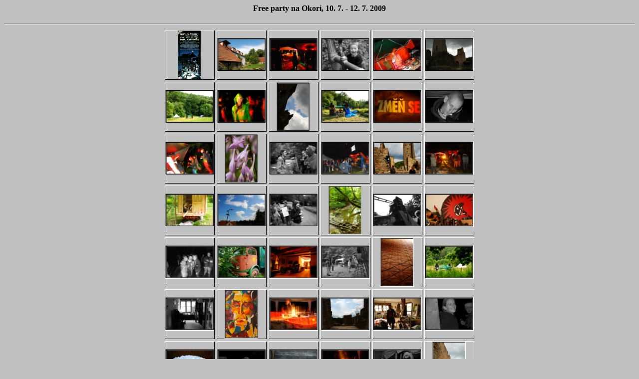

--- FILE ---
content_type: text/html; charset=utf-8
request_url: http://www.hypno.cz/okor100709/
body_size: 1371
content:
<!DOCTYPE HTML PUBLIC "-//W3C//DTD HTML 4.01 Transitional//EN">
<html>
<head>
<meta http-equiv="Content-Type" content="text/html; charset=iso-8859-1">
<meta name="GENERATOR" content="IrfanView">

<title>Free party na Okori, 10. 7. - 12. 7. 2009</title>
<style>body {font-family:Verdana;}</style>
</head>

<body bgcolor="#C0C0C0">

<center>
<h4>Free party na Okori, 10. 7. - 12. 7. 2009</h4>
<hr>

<TABLE>

<tr>

<TD ALIGN=CENTER VALIGN=BOTTOM><FONT face="Verdana, Arial, Helvetica, Sans-Serif" size="-2">
<A HREF="aa.html" target="_self" style="text-decoration:none"><IMG SRC="aa_t.jpg" width="100" height="100" BORDER="0" ALT="aa.jpg">
<div style="text-align: center"></div></A></FONT></TD>

<TD ALIGN=CENTER VALIGN=BOTTOM><FONT face="Verdana, Arial, Helvetica, Sans-Serif" size="-2">
<A HREF="ab.html" target="_self" style="text-decoration:none"><IMG SRC="ab_t.jpg" width="100" height="100" BORDER="0" ALT="ab.jpg">
<div style="text-align: center"></div></A></FONT></TD>

<TD ALIGN=CENTER VALIGN=BOTTOM><FONT face="Verdana, Arial, Helvetica, Sans-Serif" size="-2">
<A HREF="ac.html" target="_self" style="text-decoration:none"><IMG SRC="ac_t.jpg" width="100" height="100" BORDER="0" ALT="ac.jpg">
<div style="text-align: center"></div></A></FONT></TD>

<TD ALIGN=CENTER VALIGN=BOTTOM><FONT face="Verdana, Arial, Helvetica, Sans-Serif" size="-2">
<A HREF="ad.html" target="_self" style="text-decoration:none"><IMG SRC="ad_t.jpg" width="100" height="100" BORDER="0" ALT="ad.jpg">
<div style="text-align: center"></div></A></FONT></TD>

<TD ALIGN=CENTER VALIGN=BOTTOM><FONT face="Verdana, Arial, Helvetica, Sans-Serif" size="-2">
<A HREF="ae.html" target="_self" style="text-decoration:none"><IMG SRC="ae_t.jpg" width="100" height="100" BORDER="0" ALT="ae.jpg">
<div style="text-align: center"></div></A></FONT></TD>

<TD ALIGN=CENTER VALIGN=BOTTOM><FONT face="Verdana, Arial, Helvetica, Sans-Serif" size="-2">
<A HREF="af.html" target="_self" style="text-decoration:none"><IMG SRC="af_t.jpg" width="100" height="100" BORDER="0" ALT="af.jpg">
<div style="text-align: center"></div></A></FONT></TD>

</tr>
<tr>

<TD ALIGN=CENTER VALIGN=BOTTOM><FONT face="Verdana, Arial, Helvetica, Sans-Serif" size="-2">
<A HREF="ag.html" target="_self" style="text-decoration:none"><IMG SRC="ag_t.jpg" width="100" height="100" BORDER="0" ALT="ag.jpg">
<div style="text-align: center"></div></A></FONT></TD>

<TD ALIGN=CENTER VALIGN=BOTTOM><FONT face="Verdana, Arial, Helvetica, Sans-Serif" size="-2">
<A HREF="ai.html" target="_self" style="text-decoration:none"><IMG SRC="ai_t.jpg" width="100" height="100" BORDER="0" ALT="ai.jpg">
<div style="text-align: center"></div></A></FONT></TD>

<TD ALIGN=CENTER VALIGN=BOTTOM><FONT face="Verdana, Arial, Helvetica, Sans-Serif" size="-2">
<A HREF="aj.html" target="_self" style="text-decoration:none"><IMG SRC="aj_t.jpg" width="100" height="100" BORDER="0" ALT="aj.jpg">
<div style="text-align: center"></div></A></FONT></TD>

<TD ALIGN=CENTER VALIGN=BOTTOM><FONT face="Verdana, Arial, Helvetica, Sans-Serif" size="-2">
<A HREF="ak.html" target="_self" style="text-decoration:none"><IMG SRC="ak_t.jpg" width="100" height="100" BORDER="0" ALT="ak.jpg">
<div style="text-align: center"></div></A></FONT></TD>

<TD ALIGN=CENTER VALIGN=BOTTOM><FONT face="Verdana, Arial, Helvetica, Sans-Serif" size="-2">
<A HREF="al.html" target="_self" style="text-decoration:none"><IMG SRC="al_t.jpg" width="100" height="100" BORDER="0" ALT="al.jpg">
<div style="text-align: center"></div></A></FONT></TD>

<TD ALIGN=CENTER VALIGN=BOTTOM><FONT face="Verdana, Arial, Helvetica, Sans-Serif" size="-2">
<A HREF="am.html" target="_self" style="text-decoration:none"><IMG SRC="am_t.jpg" width="100" height="100" BORDER="0" ALT="am.jpg">
<div style="text-align: center"></div></A></FONT></TD>

</tr>
<tr>

<TD ALIGN=CENTER VALIGN=BOTTOM><FONT face="Verdana, Arial, Helvetica, Sans-Serif" size="-2">
<A HREF="ao.html" target="_self" style="text-decoration:none"><IMG SRC="ao_t.jpg" width="100" height="100" BORDER="0" ALT="ao.jpg">
<div style="text-align: center"></div></A></FONT></TD>

<TD ALIGN=CENTER VALIGN=BOTTOM><FONT face="Verdana, Arial, Helvetica, Sans-Serif" size="-2">
<A HREF="ap.html" target="_self" style="text-decoration:none"><IMG SRC="ap_t.jpg" width="100" height="100" BORDER="0" ALT="ap.jpg">
<div style="text-align: center"></div></A></FONT></TD>

<TD ALIGN=CENTER VALIGN=BOTTOM><FONT face="Verdana, Arial, Helvetica, Sans-Serif" size="-2">
<A HREF="aq.html" target="_self" style="text-decoration:none"><IMG SRC="aq_t.jpg" width="100" height="100" BORDER="0" ALT="aq.jpg">
<div style="text-align: center"></div></A></FONT></TD>

<TD ALIGN=CENTER VALIGN=BOTTOM><FONT face="Verdana, Arial, Helvetica, Sans-Serif" size="-2">
<A HREF="ar.html" target="_self" style="text-decoration:none"><IMG SRC="ar_t.jpg" width="100" height="100" BORDER="0" ALT="ar.jpg">
<div style="text-align: center"></div></A></FONT></TD>

<TD ALIGN=CENTER VALIGN=BOTTOM><FONT face="Verdana, Arial, Helvetica, Sans-Serif" size="-2">
<A HREF="as.html" target="_self" style="text-decoration:none"><IMG SRC="as_t.jpg" width="100" height="100" BORDER="0" ALT="as.jpg">
<div style="text-align: center"></div></A></FONT></TD>

<TD ALIGN=CENTER VALIGN=BOTTOM><FONT face="Verdana, Arial, Helvetica, Sans-Serif" size="-2">
<A HREF="aw.html" target="_self" style="text-decoration:none"><IMG SRC="aw_t.jpg" width="100" height="100" BORDER="0" ALT="aw.jpg">
<div style="text-align: center"></div></A></FONT></TD>

</tr>
<tr>

<TD ALIGN=CENTER VALIGN=BOTTOM><FONT face="Verdana, Arial, Helvetica, Sans-Serif" size="-2">
<A HREF="awa.html" target="_self" style="text-decoration:none"><IMG SRC="awa_t.jpg" width="100" height="100" BORDER="0" ALT="awa.jpg">
<div style="text-align: center"></div></A></FONT></TD>

<TD ALIGN=CENTER VALIGN=BOTTOM><FONT face="Verdana, Arial, Helvetica, Sans-Serif" size="-2">
<A HREF="ax.html" target="_self" style="text-decoration:none"><IMG SRC="ax_t.jpg" width="100" height="100" BORDER="0" ALT="ax.jpg">
<div style="text-align: center"></div></A></FONT></TD>

<TD ALIGN=CENTER VALIGN=BOTTOM><FONT face="Verdana, Arial, Helvetica, Sans-Serif" size="-2">
<A HREF="ay.html" target="_self" style="text-decoration:none"><IMG SRC="ay_t.jpg" width="100" height="100" BORDER="0" ALT="ay.jpg">
<div style="text-align: center"></div></A></FONT></TD>

<TD ALIGN=CENTER VALIGN=BOTTOM><FONT face="Verdana, Arial, Helvetica, Sans-Serif" size="-2">
<A HREF="az.html" target="_self" style="text-decoration:none"><IMG SRC="az_t.jpg" width="100" height="100" BORDER="0" ALT="az.jpg">
<div style="text-align: center"></div></A></FONT></TD>

<TD ALIGN=CENTER VALIGN=BOTTOM><FONT face="Verdana, Arial, Helvetica, Sans-Serif" size="-2">
<A HREF="ba.html" target="_self" style="text-decoration:none"><IMG SRC="ba_t.jpg" width="100" height="100" BORDER="0" ALT="ba.jpg">
<div style="text-align: center"></div></A></FONT></TD>

<TD ALIGN=CENTER VALIGN=BOTTOM><FONT face="Verdana, Arial, Helvetica, Sans-Serif" size="-2">
<A HREF="bb.html" target="_self" style="text-decoration:none"><IMG SRC="bb_t.jpg" width="100" height="100" BORDER="0" ALT="bb.jpg">
<div style="text-align: center"></div></A></FONT></TD>

</tr>
<tr>

<TD ALIGN=CENTER VALIGN=BOTTOM><FONT face="Verdana, Arial, Helvetica, Sans-Serif" size="-2">
<A HREF="bc.html" target="_self" style="text-decoration:none"><IMG SRC="bc_t.jpg" width="100" height="100" BORDER="0" ALT="bc.jpg">
<div style="text-align: center"></div></A></FONT></TD>

<TD ALIGN=CENTER VALIGN=BOTTOM><FONT face="Verdana, Arial, Helvetica, Sans-Serif" size="-2">
<A HREF="bd.html" target="_self" style="text-decoration:none"><IMG SRC="bd_t.jpg" width="100" height="100" BORDER="0" ALT="bd.jpg">
<div style="text-align: center"></div></A></FONT></TD>

<TD ALIGN=CENTER VALIGN=BOTTOM><FONT face="Verdana, Arial, Helvetica, Sans-Serif" size="-2">
<A HREF="bf.html" target="_self" style="text-decoration:none"><IMG SRC="bf_t.jpg" width="100" height="100" BORDER="0" ALT="bf.jpg">
<div style="text-align: center"></div></A></FONT></TD>

<TD ALIGN=CENTER VALIGN=BOTTOM><FONT face="Verdana, Arial, Helvetica, Sans-Serif" size="-2">
<A HREF="bg.html" target="_self" style="text-decoration:none"><IMG SRC="bg_t.jpg" width="100" height="100" BORDER="0" ALT="bg.jpg">
<div style="text-align: center"></div></A></FONT></TD>

<TD ALIGN=CENTER VALIGN=BOTTOM><FONT face="Verdana, Arial, Helvetica, Sans-Serif" size="-2">
<A HREF="bk.html" target="_self" style="text-decoration:none"><IMG SRC="bk_t.jpg" width="100" height="100" BORDER="0" ALT="bk.jpg">
<div style="text-align: center"></div></A></FONT></TD>

<TD ALIGN=CENTER VALIGN=BOTTOM><FONT face="Verdana, Arial, Helvetica, Sans-Serif" size="-2">
<A HREF="bl.html" target="_self" style="text-decoration:none"><IMG SRC="bl_t.jpg" width="100" height="100" BORDER="0" ALT="bl.jpg">
<div style="text-align: center"></div></A></FONT></TD>

</tr>
<tr>

<TD ALIGN=CENTER VALIGN=BOTTOM><FONT face="Verdana, Arial, Helvetica, Sans-Serif" size="-2">
<A HREF="bm.html" target="_self" style="text-decoration:none"><IMG SRC="bm_t.jpg" width="100" height="100" BORDER="0" ALT="bm.jpg">
<div style="text-align: center"></div></A></FONT></TD>

<TD ALIGN=CENTER VALIGN=BOTTOM><FONT face="Verdana, Arial, Helvetica, Sans-Serif" size="-2">
<A HREF="bn.html" target="_self" style="text-decoration:none"><IMG SRC="bn_t.jpg" width="100" height="100" BORDER="0" ALT="bn.jpg">
<div style="text-align: center"></div></A></FONT></TD>

<TD ALIGN=CENTER VALIGN=BOTTOM><FONT face="Verdana, Arial, Helvetica, Sans-Serif" size="-2">
<A HREF="bp.html" target="_self" style="text-decoration:none"><IMG SRC="bp_t.jpg" width="100" height="100" BORDER="0" ALT="bp.jpg">
<div style="text-align: center"></div></A></FONT></TD>

<TD ALIGN=CENTER VALIGN=BOTTOM><FONT face="Verdana, Arial, Helvetica, Sans-Serif" size="-2">
<A HREF="br.html" target="_self" style="text-decoration:none"><IMG SRC="br_t.jpg" width="100" height="100" BORDER="0" ALT="br.jpg">
<div style="text-align: center"></div></A></FONT></TD>

<TD ALIGN=CENTER VALIGN=BOTTOM><FONT face="Verdana, Arial, Helvetica, Sans-Serif" size="-2">
<A HREF="bs.html" target="_self" style="text-decoration:none"><IMG SRC="bs_t.jpg" width="100" height="100" BORDER="0" ALT="bs.jpg">
<div style="text-align: center"></div></A></FONT></TD>

<TD ALIGN=CENTER VALIGN=BOTTOM><FONT face="Verdana, Arial, Helvetica, Sans-Serif" size="-2">
<A HREF="bt.html" target="_self" style="text-decoration:none"><IMG SRC="bt_t.jpg" width="100" height="100" BORDER="0" ALT="bt.jpg">
<div style="text-align: center"></div></A></FONT></TD>

</tr>
<tr>

<TD ALIGN=CENTER VALIGN=BOTTOM><FONT face="Verdana, Arial, Helvetica, Sans-Serif" size="-2">
<A HREF="bv.html" target="_self" style="text-decoration:none"><IMG SRC="bv_t.jpg" width="100" height="100" BORDER="0" ALT="bv.jpg">
<div style="text-align: center"></div></A></FONT></TD>

<TD ALIGN=CENTER VALIGN=BOTTOM><FONT face="Verdana, Arial, Helvetica, Sans-Serif" size="-2">
<A HREF="bw.html" target="_self" style="text-decoration:none"><IMG SRC="bw_t.jpg" width="100" height="100" BORDER="0" ALT="bw.jpg">
<div style="text-align: center"></div></A></FONT></TD>

<TD ALIGN=CENTER VALIGN=BOTTOM><FONT face="Verdana, Arial, Helvetica, Sans-Serif" size="-2">
<A HREF="bx.html" target="_self" style="text-decoration:none"><IMG SRC="bx_t.jpg" width="100" height="100" BORDER="0" ALT="bx.jpg">
<div style="text-align: center"></div></A></FONT></TD>

<TD ALIGN=CENTER VALIGN=BOTTOM><FONT face="Verdana, Arial, Helvetica, Sans-Serif" size="-2">
<A HREF="by.html" target="_self" style="text-decoration:none"><IMG SRC="by_t.jpg" width="100" height="100" BORDER="0" ALT="by.jpg">
<div style="text-align: center"></div></A></FONT></TD>

<TD ALIGN=CENTER VALIGN=BOTTOM><FONT face="Verdana, Arial, Helvetica, Sans-Serif" size="-2">
<A HREF="bz.html" target="_self" style="text-decoration:none"><IMG SRC="bz_t.jpg" width="100" height="100" BORDER="0" ALT="bz.jpg">
<div style="text-align: center"></div></A></FONT></TD>

<TD ALIGN=CENTER VALIGN=BOTTOM><FONT face="Verdana, Arial, Helvetica, Sans-Serif" size="-2">
<A HREF="ca.html" target="_self" style="text-decoration:none"><IMG SRC="ca_t.jpg" width="100" height="100" BORDER="0" ALT="ca.jpg">
<div style="text-align: center"></div></A></FONT></TD>

</tr>
<tr>

<TD ALIGN=CENTER VALIGN=BOTTOM><FONT face="Verdana, Arial, Helvetica, Sans-Serif" size="-2">
<A HREF="cb.html" target="_self" style="text-decoration:none"><IMG SRC="cb_t.jpg" width="100" height="100" BORDER="0" ALT="cb.jpg">
<div style="text-align: center"></div></A></FONT></TD>

<TD ALIGN=CENTER VALIGN=BOTTOM><FONT face="Verdana, Arial, Helvetica, Sans-Serif" size="-2">
<A HREF="cc.html" target="_self" style="text-decoration:none"><IMG SRC="cc_t.jpg" width="100" height="100" BORDER="0" ALT="cc.jpg">
<div style="text-align: center"></div></A></FONT></TD>

<TD ALIGN=CENTER VALIGN=BOTTOM><FONT face="Verdana, Arial, Helvetica, Sans-Serif" size="-2">
<A HREF="cd.html" target="_self" style="text-decoration:none"><IMG SRC="cd_t.jpg" width="100" height="100" BORDER="0" ALT="cd.jpg">
<div style="text-align: center"></div></A></FONT></TD>

<TD ALIGN=CENTER VALIGN=BOTTOM><FONT face="Verdana, Arial, Helvetica, Sans-Serif" size="-2">
<A HREF="ce.html" target="_self" style="text-decoration:none"><IMG SRC="ce_t.jpg" width="100" height="100" BORDER="0" ALT="ce.jpg">
<div style="text-align: center"></div></A></FONT></TD>

<TD ALIGN=CENTER VALIGN=BOTTOM><FONT face="Verdana, Arial, Helvetica, Sans-Serif" size="-2">
<A HREF="cf.html" target="_self" style="text-decoration:none"><IMG SRC="cf_t.jpg" width="100" height="100" BORDER="0" ALT="cf.jpg">
<div style="text-align: center"></div></A></FONT></TD>

<TD ALIGN=CENTER VALIGN=BOTTOM><FONT face="Verdana, Arial, Helvetica, Sans-Serif" size="-2">
<A HREF="cg.html" target="_self" style="text-decoration:none"><IMG SRC="cg_t.jpg" width="100" height="100" BORDER="0" ALT="cg.jpg">
<div style="text-align: center"></div></A></FONT></TD>

</tr>
<tr>

<TD ALIGN=CENTER VALIGN=BOTTOM><FONT face="Verdana, Arial, Helvetica, Sans-Serif" size="-2">
<A HREF="ck.html" target="_self" style="text-decoration:none"><IMG SRC="ck_t.jpg" width="100" height="100" BORDER="0" ALT="ck.jpg">
<div style="text-align: center"></div></A></FONT></TD>

<TD ALIGN=CENTER VALIGN=BOTTOM><FONT face="Verdana, Arial, Helvetica, Sans-Serif" size="-2">
<A HREF="cl.html" target="_self" style="text-decoration:none"><IMG SRC="cl_t.jpg" width="100" height="100" BORDER="0" ALT="cl.jpg">
<div style="text-align: center"></div></A></FONT></TD>

<TD ALIGN=CENTER VALIGN=BOTTOM><FONT face="Verdana, Arial, Helvetica, Sans-Serif" size="-2">
<A HREF="cm.html" target="_self" style="text-decoration:none"><IMG SRC="cm_t.jpg" width="100" height="100" BORDER="0" ALT="cm.jpg">
<div style="text-align: center"></div></A></FONT></TD>

<TD ALIGN=CENTER VALIGN=BOTTOM><FONT face="Verdana, Arial, Helvetica, Sans-Serif" size="-2">
<A HREF="cn.html" target="_self" style="text-decoration:none"><IMG SRC="cn_t.jpg" width="100" height="100" BORDER="0" ALT="cn.jpg">
<div style="text-align: center"></div></A></FONT></TD>

<TD ALIGN=CENTER VALIGN=BOTTOM><FONT face="Verdana, Arial, Helvetica, Sans-Serif" size="-2">
<A HREF="cp.html" target="_self" style="text-decoration:none"><IMG SRC="cp_t.jpg" width="100" height="100" BORDER="0" ALT="cp.jpg">
<div style="text-align: center"></div></A></FONT></TD>

<TD ALIGN=CENTER VALIGN=BOTTOM><FONT face="Verdana, Arial, Helvetica, Sans-Serif" size="-2">
<A HREF="cr.html" target="_self" style="text-decoration:none"><IMG SRC="cr_t.jpg" width="100" height="100" BORDER="0" ALT="cr.jpg">
<div style="text-align: center"></div></A></FONT></TD>

</tr>
<tr>

<TD ALIGN=CENTER VALIGN=BOTTOM><FONT face="Verdana, Arial, Helvetica, Sans-Serif" size="-2">
<A HREF="cs.html" target="_self" style="text-decoration:none"><IMG SRC="cs_t.jpg" width="100" height="100" BORDER="0" ALT="cs.jpg">
<div style="text-align: center"></div></A></FONT></TD>

<TD ALIGN=CENTER VALIGN=BOTTOM><FONT face="Verdana, Arial, Helvetica, Sans-Serif" size="-2">
<A HREF="ct.html" target="_self" style="text-decoration:none"><IMG SRC="ct_t.jpg" width="100" height="100" BORDER="0" ALT="ct.jpg">
<div style="text-align: center"></div></A></FONT></TD>

<TD ALIGN=CENTER VALIGN=BOTTOM><FONT face="Verdana, Arial, Helvetica, Sans-Serif" size="-2">
<A HREF="cu.html" target="_self" style="text-decoration:none"><IMG SRC="cu_t.jpg" width="100" height="100" BORDER="0" ALT="cu.jpg">
<div style="text-align: center"></div></A></FONT></TD>

<TD ALIGN=CENTER VALIGN=BOTTOM><FONT face="Verdana, Arial, Helvetica, Sans-Serif" size="-2">
<A HREF="cv.html" target="_self" style="text-decoration:none"><IMG SRC="cv_t.jpg" width="100" height="100" BORDER="0" ALT="cv.jpg">
<div style="text-align: center"></div></A></FONT></TD>

<TD ALIGN=CENTER VALIGN=BOTTOM><FONT face="Verdana, Arial, Helvetica, Sans-Serif" size="-2">
<A HREF="cw.html" target="_self" style="text-decoration:none"><IMG SRC="cw_t.jpg" width="100" height="100" BORDER="0" ALT="cw.jpg">
<div style="text-align: center"></div></A></FONT></TD>

<TD ALIGN=CENTER VALIGN=BOTTOM><FONT face="Verdana, Arial, Helvetica, Sans-Serif" size="-2">
<A HREF="cx.html" target="_self" style="text-decoration:none"><IMG SRC="cx_t.jpg" width="100" height="100" BORDER="0" ALT="cx.jpg">
<div style="text-align: center"></div></A></FONT></TD>

</tr>
<tr>

<TD ALIGN=CENTER VALIGN=BOTTOM><FONT face="Verdana, Arial, Helvetica, Sans-Serif" size="-2">
<A HREF="cy.html" target="_self" style="text-decoration:none"><IMG SRC="cy_t.jpg" width="100" height="100" BORDER="0" ALT="cy.jpg">
<div style="text-align: center"></div></A></FONT></TD>

<TD ALIGN=CENTER VALIGN=BOTTOM><FONT face="Verdana, Arial, Helvetica, Sans-Serif" size="-2">
<A HREF="cz.html" target="_self" style="text-decoration:none"><IMG SRC="cz_t.jpg" width="100" height="100" BORDER="0" ALT="cz.jpg">
<div style="text-align: center"></div></A></FONT></TD>

<TD ALIGN=CENTER VALIGN=BOTTOM><FONT face="Verdana, Arial, Helvetica, Sans-Serif" size="-2">
<A HREF="da.html" target="_self" style="text-decoration:none"><IMG SRC="da_t.jpg" width="100" height="100" BORDER="0" ALT="da.jpg">
<div style="text-align: center"></div></A></FONT></TD>

<TD ALIGN=CENTER VALIGN=BOTTOM><FONT face="Verdana, Arial, Helvetica, Sans-Serif" size="-2">
<A HREF="db.html" target="_self" style="text-decoration:none"><IMG SRC="db_t.jpg" width="100" height="100" BORDER="0" ALT="db.jpg">
<div style="text-align: center"></div></A></FONT></TD>

<TD ALIGN=CENTER VALIGN=BOTTOM><FONT face="Verdana, Arial, Helvetica, Sans-Serif" size="-2">
<A HREF="dc.html" target="_self" style="text-decoration:none"><IMG SRC="dc_t.jpg" width="100" height="100" BORDER="0" ALT="dc.jpg">
<div style="text-align: center"></div></A></FONT></TD>

<TD ALIGN=CENTER VALIGN=BOTTOM><FONT face="Verdana, Arial, Helvetica, Sans-Serif" size="-2">
<A HREF="dd.html" target="_self" style="text-decoration:none"><IMG SRC="dd_t.jpg" width="100" height="100" BORDER="0" ALT="dd.jpg">
<div style="text-align: center"></div></A></FONT></TD>

</tr>
<tr>

<TD ALIGN=CENTER VALIGN=BOTTOM><FONT face="Verdana, Arial, Helvetica, Sans-Serif" size="-2">
<A HREF="de.html" target="_self" style="text-decoration:none"><IMG SRC="de_t.jpg" width="100" height="100" BORDER="0" ALT="de.jpg">
<div style="text-align: center"></div></A></FONT></TD>

<TD ALIGN=CENTER VALIGN=BOTTOM><FONT face="Verdana, Arial, Helvetica, Sans-Serif" size="-2">
<A HREF="deq.html" target="_self" style="text-decoration:none"><IMG SRC="deq_t.jpg" width="100" height="100" BORDER="0" ALT="deq.jpg">
<div style="text-align: center"></div></A></FONT></TD>

<TD ALIGN=CENTER VALIGN=BOTTOM><FONT face="Verdana, Arial, Helvetica, Sans-Serif" size="-2">
<A HREF="dg.html" target="_self" style="text-decoration:none"><IMG SRC="dg_t.jpg" width="100" height="100" BORDER="0" ALT="dg.jpg">
<div style="text-align: center"></div></A></FONT></TD>

<TD ALIGN=CENTER VALIGN=BOTTOM><FONT face="Verdana, Arial, Helvetica, Sans-Serif" size="-2">
<A HREF="dh.html" target="_self" style="text-decoration:none"><IMG SRC="dh_t.jpg" width="100" height="100" BORDER="0" ALT="dh.jpg">
<div style="text-align: center"></div></A></FONT></TD>

<TD ALIGN=CENTER VALIGN=BOTTOM><FONT face="Verdana, Arial, Helvetica, Sans-Serif" size="-2">
<A HREF="dk.html" target="_self" style="text-decoration:none"><IMG SRC="dk_t.jpg" width="100" height="100" BORDER="0" ALT="dk.jpg">
<div style="text-align: center"></div></A></FONT></TD>

<TD ALIGN=CENTER VALIGN=BOTTOM><FONT face="Verdana, Arial, Helvetica, Sans-Serif" size="-2">
<A HREF="dl.html" target="_self" style="text-decoration:none"><IMG SRC="dl_t.jpg" width="100" height="100" BORDER="0" ALT="dl.jpg">
<div style="text-align: center"></div></A></FONT></TD>

</tr>
<tr>

<TD ALIGN=CENTER VALIGN=BOTTOM><FONT face="Verdana, Arial, Helvetica, Sans-Serif" size="-2">
<A HREF="dm.html" target="_self" style="text-decoration:none"><IMG SRC="dm_t.jpg" width="100" height="100" BORDER="0" ALT="dm.jpg">
<div style="text-align: center"></div></A></FONT></TD>

<TD ALIGN=CENTER VALIGN=BOTTOM><FONT face="Verdana, Arial, Helvetica, Sans-Serif" size="-2">
<A HREF="dn.html" target="_self" style="text-decoration:none"><IMG SRC="dn_t.jpg" width="100" height="100" BORDER="0" ALT="dn.jpg">
<div style="text-align: center"></div></A></FONT></TD>

<TD ALIGN=CENTER VALIGN=BOTTOM><FONT face="Verdana, Arial, Helvetica, Sans-Serif" size="-2">
<A HREF="do.html" target="_self" style="text-decoration:none"><IMG SRC="do_t.jpg" width="100" height="100" BORDER="0" ALT="do.jpg">
<div style="text-align: center"></div></A></FONT></TD>

<TD ALIGN=CENTER VALIGN=BOTTOM><FONT face="Verdana, Arial, Helvetica, Sans-Serif" size="-2">
<A HREF="dp.html" target="_self" style="text-decoration:none"><IMG SRC="dp_t.jpg" width="100" height="100" BORDER="0" ALT="dp.jpg">
<div style="text-align: center"></div></A></FONT></TD>

<TD ALIGN=CENTER VALIGN=BOTTOM><FONT face="Verdana, Arial, Helvetica, Sans-Serif" size="-2">
<A HREF="dr.html" target="_self" style="text-decoration:none"><IMG SRC="dr_t.jpg" width="100" height="100" BORDER="0" ALT="dr.jpg">
<div style="text-align: center"></div></A></FONT></TD>

</tr>

</TABLE>

<hr>
<h4><small><small><A HREF="http://www.hypno.cz" style="text-decoration:none">Fotky by alef.techno@centrum.cz :) <br> zpet na www.hypno.cz</A></h4>
</center>
</body>
</html>
